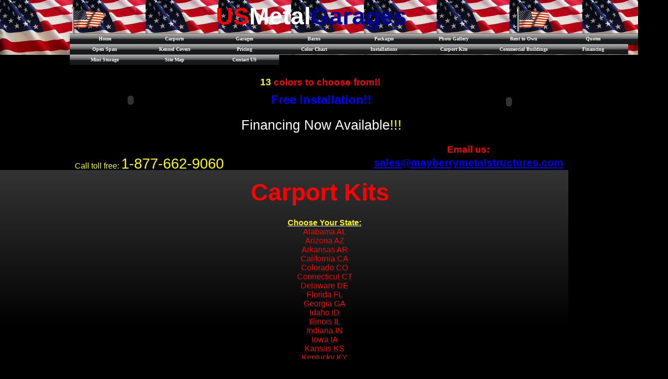

--- FILE ---
content_type: text/html; charset=UTF-8
request_url: http://www.usmetalgarages.com/carport_kits
body_size: 3940
content:
<!DOCTYPE html PUBLIC "-//W3C//DTD XHTML 1.0 Transitional//EN" "http://www.w3.org/TR/xhtml1/DTD/xhtml1-transitional.dtd">
<html>
<head>
<title>Carport Kits</title>
<meta content="en-us" http-equiv="Content-Language" />
<meta content="text/html; charset=UTF-8" http-equiv="Content-Type" />
<meta name="keywords" content="carport, kits" /><meta name="description" content="Home Carport Kits. Call toll free 1-877-662-9060!" />

<style type="text/css">
<!--
body{background:url(https://files.secure.website/wscfus/2546941/uploads/images18.jpg) #000000 repeat-x left top;}
a.anchorStyle36 {color:rgb(0, 0, 255);text-decoration:underline;}
a.anchorStyle36:hover {color:rgb(0, 0, 255);text-decoration:underline;}
-->
</style>
<script id="ws_common" type="text/javascript" src="https://cdn.secure.website/library/users/ws-common.js"></script>
<meta name="Generator" content="webstarts.com - editor; Chrome/139.0.0 on Window 10 with Win64,x6 at Thu Sep 18 2025 07:38:41 GMT-0400 (Eastern Daylight Time)"  />

</head>
<body>
<center>
<div style="position:relative;width:1000px;height:100%;" align="left">
<img src="uploads/bg_black_gradient.jpg" style="z-index:2;position:absolute;left:-207px;top:341px;width:1207px;height:313px;" id="image_137606" border="0" width="960" height="253" objtype="0" />
<div style="z-index:10;position:absolute;top:5px;left:6px;width:957px;height:61px;" id="txtBox_137610" align="center" objtype="2"><span style="color:rgb(255, 0, 0);font-size:36pt;font-family:'Arial';font-weight:bold;">US</span><span style="color:rgb(255, 255, 255);font-size:36pt;font-family:'Arial';font-weight:bold;">Metal</span><span style="color:rgb(0, 0, 153);font-size:36pt;font-family:'Arial';font-weight:bold;">Garages</span></div>
<div id="mymenu_3162181" style="z-index:53973;top:67px;left:0px;width:1200px;height:48px;position:absolute;" objtype="6">
<!--assets-->
<LINK id="drop_down_css" href="https://cdn.secure.website/library/menus/menu-v2.7/menu_template_styles/menu_2/css/menu_2_style_1.css" type="text/css" rel="stylesheet">
<script id="drop_down_script" src="https://cdn.secure.website/library/menus/menu-v2.7/menu_template_styles/menu_2/js/menu_2_js_1.js"></script>
<!--assets-->
		<div class="suckertreemenu">
		<ul id="treemenu1">
			<li><a href="index.html" target="_self" >Home</a></li>
<li><a href="carports.html" target="_self" >Carports</a></li>
<li><a href="garages.html" target="_self" >Garages</a></li>
<li><a href="barns.html" target="_self" >Barns</a></li>
<li><a href="packages.html" target="_self" >Packages</a></li>
<li><a href="photo_gallery.html" target="_self" >Photo Gallery</a></li>
<li><a href="rent_to_own.html" target="_self" >Rent to Own</a></li>
<li><a href="quotes.html" target="_self" >Quotes</a></li>
<li><a href="open_span.html" target="_self" >Open Span</a></li>
<li><a href="kennel_covers.html" target="_self" >Kennel Covers</a></li>
<li><a href="pricing.html" target="_self" >Pricing</a></li>
<li><a href="color_chart.html" target="_self" >Color Chart</a></li>
<li><a href="installations.html" target="_self" >Installations</a></li>
<li><a href="carport_kits.html" target="_self" >Carport Kits</a></li>
<li><a href="commercial_buildings.html" target="_self" >Commercial Buildings</a></li>
<li><a href="financing.html" target="_self" >Financing</a></li>
<li><a href="mini_storage.html" target="_self" >Mini Storage</a></li>
<li><a href="site_map.html" target="_self" >Site Map</a></li>
<li><a href="contact_us.html" target="_self" >Contact US</a></li>
</ul></div></div>
<div style="z-index:13;position:absolute;top:0px;left:2px;width:70px;height:67px;" id="pasteDiv_137614" objtype="7"><pre></pre>
<a href="http://fla.fg-a.com/flags1a.htm" target="_blank"><img border="0" alt="Flags" src="http://content.screencast.com/users/fg-a/folders/american-flags/media/f16faa33-b1bd-4879-9d1a-2b6293a33c40/usaCa.gif" width="68" height="50" id="img_1" /></a></div>
<div style="z-index:14;position:absolute;top:0px;left:895px;width:70px;height:67px;" id="pasteDiv_137615" objtype="7"><pre></pre>
<a href="http://fla.fg-a.com/flags1a.htm" target="_blank"><img border="0" alt="Flags" src="http://content.screencast.com/users/fg-a/folders/american-flags/media/f16faa33-b1bd-4879-9d1a-2b6293a33c40/usaCa.gif" width="68" height="50" id="img_2" /></a></div>
<div style="z-index:16;position:absolute;left:599px;top:279px;width:381px;height:49px;padding:10px;" id="txtBox_137616" align="center" objtype="2" class=""><span style="font-weight:bold;font-family:'Arial';"><span style="color:rgb(255, 0, 0);"><span style="font-size:18.6667px;">Email us:</span></span><br /><span style="color:rgb(255, 255, 0);"><span style="font-size:18pt;">​</span></span><a style="font-size:18pt;" href="mailto:sales@mayberrymetalstructures.com" class="anchorStyle36"><span style="font-size:16pt;">sales@mayberrymetalstructures.com</span></a></span><br /></div>
<div style="z-index:19;position:absolute;left:5px;top:144px;width:975px;height:23px;padding:10px;" id="txtBox_137619" align="center" objtype="2"><span style="font-family:'Arial';font-size:14pt;color:rgb(255, 0, 0);font-weight:bold;"><span style="color:rgb(255, 255, 0);">13</span> colors to choose from!!</span></div>
<div style="z-index:20;position:absolute;left:8px;top:176px;width:972px;height:30px;padding:10px;" id="txtBox_137620" align="center" objtype="2"><span style="font-weight:bold;font-family:'Arial';color:rgb(0, 0, 255);font-size:18pt;">Free Installation!!</span></div>
<div style="z-index:50;position:absolute;left:3px;top:348px;width:977px;height:83px;padding:10px;" id="txtBox_137644" align="center" objtype="2"><span style="font-size:36pt;font-weight:bold;font-family:'Arial';color:rgb(255, 0, 0);">Carport Kits</span></div>
<embed id="myslideshow_252126" style="top:116px;left:6px;position:absolute;z-index:2319;width:232px;height:170px;" bgcolor="#ffffff" src="https://static.webstarts.com/library/tools/slideShowDesign_3.swf?rand=20110526183346" width="400" height="295" play="true" loop="false" wmode="transparent" scale="showAll" quality="high" salign="LT" pluginspage="https://www.macromedia.com/go/getflashplayer" objtype="8" flashvars="xmlFile=https://usmetalgarages.WebStarts.com/slideShowDesign_1_252126.xml?rand=20110526183346" type="application/x-shockwave-flash" />
<embed id="myslideshow_252077" style="top:122px;left:769px;position:absolute;z-index:2320;width:224px;height:164px;" bgcolor="#ffffff" src="https://static.webstarts.com/library/tools/slideShowDesign_3.swf?rand=20110526183404" width="400" height="295" play="true" loop="false" wmode="transparent" scale="showAll" quality="high" salign="LT" pluginspage="https://www.macromedia.com/go/getflashplayer" objtype="8" flashvars="xmlFile=https://usmetalgarages.WebStarts.com/slideShowDesign_1_252077.xml?rand=20110526183404" type="application/x-shockwave-flash" />
<div id="txtBox_137682" style="position:absolute;z-index:2333;left:293px;top:428px;width:416px;height:983px;padding:10px;" objtype="2" align="center" class=""><span style="font-family:'Arial';"><span style="color:rgb(255, 255, 0);font-weight:bold;text-decoration:underline;">Choose Your State:</span></span>
<div><span style="font-family:'Arial';"><span style="color:rgb(255, 0, 0);"><a href="carport-kits-alabama-al.html" class="anchorStyle36"><span style="color:rgb(255, 0, 0);">Alabama AL</span></a><br /><a href="carport-kits-arizona-az.html" class="anchorStyle36"><span style="color:rgb(255, 0, 0);">Arizona AZ</span></a><span style="color:rgb(0, 0, 255);">​</span></span></span></div><div><span style="font-family:'Arial';"><span style="color:rgb(255, 0, 0);"><a href="carport-kits-arkansas-ar.html" class="anchorStyle36"><span style="color:rgb(255, 0, 0);">Arkansas AR</span></a><br /><a href="carport-kits-california-ca.html" class="anchorStyle36"><span style="color:rgb(255, 0, 0);">California CA</span></a><br /><a href="carport-kits-colorado-co.html" class="anchorStyle36"><span style="color:rgb(255, 0, 0);">Colorado CO</span></a><span style="color:rgb(0, 0, 255);">​​​</span></span></span></div><div><span style="font-family:'Arial';"><span style="color:rgb(255, 0, 0);"><a href="carport-kits-connecticut-ct.html" class="anchorStyle36"><span style="color:rgb(255, 0, 0);">Connecticut CT</span></a></span></span></div><div><span style="font-family:'Arial';"><span style="color:rgb(255, 0, 0);"><a href="carport-kits-delaware-de.html" class="anchorStyle36"><span style="color:rgb(255, 0, 0);">Delaware DE</span></a></span></span></div><div><span style="font-family:'Arial';"><span style="color:rgb(255, 0, 0);"><a href="carport-kits-florida-fl.html" class="anchorStyle36"><span style="color:rgb(255, 0, 0);">Florida FL</span></a></span></span></div><div><span style="font-family:'Arial';"><span style="color:rgb(255, 0, 0);"><a href="carport-kits-georgia-ga.html" class="anchorStyle36"><span style="color:rgb(255, 0, 0);">Georgia GA</span></a></span></span></div><div><span style="font-family:'Arial';"><span style="color:rgb(255, 0, 0);"><a href="carport-kits-idaho-id.html" class="anchorStyle36"><span style="color:rgb(255, 0, 0);">Idaho ID</span></a><br /><span style="color:rgb(0, 0, 255);">​</span><a href="carport-kits-illinois-il.html" class="anchorStyle36"><span style="color:rgb(255, 0, 0);">Illinois IL</span></a></span></span></div><div><span style="font-family:'Arial';"><span style="color:rgb(255, 0, 0);"><a href="carport-kits-indiana-in.html" class="anchorStyle36"><span style="color:rgb(255, 0, 0);">Indiana IN</span></a></span></span></div><div><span style="font-family:'Arial';"><span style="color:rgb(255, 0, 0);"><a href="carport-kits-iowa-ia.html" class="anchorStyle36"><span style="color:rgb(255, 0, 0);">Iowa IA</span></a></span></span></div><div><span style="font-family:'Arial';"><span style="color:rgb(255, 0, 0);"><a href="carport-kits-kansas-ks.html" class="anchorStyle36"><span style="color:rgb(255, 0, 0);">Kansas KS</span></a></span></span></div><div><span style="font-family:'Arial';"><span style="color:rgb(255, 0, 0);"><a href="carport-kits-kentucky-ky.html" class="anchorStyle36"><span style="color:rgb(255, 0, 0);">Kentucky KY</span></a></span></span></div><div><span style="font-family:'Arial';"><span style="color:rgb(255, 0, 0);"><a href="carport-kits-louisiana-la.html" class="anchorStyle36"><span style="color:rgb(255, 0, 0);">Louisiana LA</span></a><br /><a href="carport-kits-maine-me.html" class="anchorStyle36"><span style="color:rgb(255, 0, 0);">Maine ME</span></a><span style="color:rgb(0, 0, 255);">​</span></span></span></div><div><span style="font-family:'Arial';"><span style="color:rgb(255, 0, 0);"><a href="carport-kits-maryland-md.html" class="anchorStyle36"><span style="color:rgb(255, 0, 0);">Maryland MD</span></a><br /><a href="carport-kits-massachusetts-ma.html" class="anchorStyle36"><span style="color:rgb(255, 0, 0);">Massachusetts MA</span></a><span style="color:rgb(0, 0, 255);">​</span></span></span></div><div><span style="font-family:'Arial';"><span style="color:rgb(255, 0, 0);"><a href="carport-kits-michigan-mi.html" class="anchorStyle36"><span style="color:rgb(255, 0, 0);">Michigan MI</span></a><br /><a href="carport-kits-minnesota-mn.html" class="anchorStyle36"><span style="color:rgb(255, 0, 0);">Minnesota MN</span></a><span style="color:rgb(0, 0, 255);">​</span></span></span></div><div><span style="font-family:'Arial';color:rgb(255, 0, 0);"><a href="carport-kits-mississippi-ms.html" class="anchorStyle36"><span style="color:rgb(255, 0, 0);">Mississippi MS</span></a></span></div><div><span style="font-family:'Arial';color:rgb(255, 0, 0);"><a href="carport-kits-missouri-mo.html" class="anchorStyle36"><span style="color:rgb(255, 0, 0);">Missouri MO</span></a><br /><a href="carport-kits-montana-mt.html" class="anchorStyle36"><span style="color:rgb(255, 0, 0);">Montana MT</span></a><span style="color:rgb(0, 0, 255);">​</span></span></div><div><span style="font-family:'Arial';color:rgb(255, 0, 0);"><a href="carport-kits-nebraska-ne.html" class="anchorStyle36"><span style="color:rgb(255, 0, 0);">Nebraska NE</span></a><br /><a href="carport-kits-nevada-nv.html" class="anchorStyle36"><span style="color:rgb(255, 0, 0);">Nevada NV</span></a><br /><a href="carport-kits-new-hampshire-nh.html" class="anchorStyle36"><span style="color:rgb(255, 0, 0);">New Hampshire NH</span></a><span style="color:rgb(0, 0, 255);">​​</span></span></div><div><span style="font-family:'Arial';color:rgb(255, 0, 0);"><a href="carport-kits-new-jersey-nj.html" class="anchorStyle36"><span style="color:rgb(255, 0, 0);">New Jersey NJ</span></a><br /><a href="carport-kits-new-mexico-nm.html" class="anchorStyle36"><span style="color:rgb(255, 0, 0);">New Mexico NM</span></a><span style="color:rgb(0, 0, 255);">​</span></span></div><div><span style="font-family:'Arial';color:rgb(255, 0, 0);"><a href="carport-kits-new-york-ny.html" class="anchorStyle36"><span style="color:rgb(255, 0, 0);">New York NY</span></a></span></div><div><span style="font-family:'Arial';color:rgb(255, 0, 0);"><a href="carport-kits-north-carolina-nc.html" class="anchorStyle36"><span style="color:rgb(255, 0, 0);">North Carolina NC</span></a><br /><a href="carport-kits-north-dakota-nd.html" class="anchorStyle36"><span style="color:rgb(255, 0, 0);">North Dakota ND</span></a><span style="color:rgb(0, 0, 255);">​</span></span></div><div><span style="font-family:'Arial';color:rgb(255, 0, 0);"><a href="carport-kits-ohio-oh.html" class="anchorStyle36"><span style="color:rgb(255, 0, 0);">Ohio OH</span></a></span></div><div><span style="font-family:'Arial';color:rgb(255, 0, 0);"><a href="carport-kits-oklahoma-ok.html" class="anchorStyle36"><span style="color:rgb(255, 0, 0);">Oklahoma OK</span></a><br /><a href="carport-kits-oregon-or.html" class="anchorStyle36"><span style="color:rgb(255, 0, 0);">Oregon OR</span></a><span style="color:rgb(0, 0, 255);">​</span></span></div><div><span style="font-family:'Arial';color:rgb(255, 0, 0);"><a href="carport-kits-pennsylvania-pa.html" class="anchorStyle36"><span style="color:rgb(255, 0, 0);">Pennsylvania PA</span></a><br /><a href="carport-kits-rhode-island-ri.html" class="anchorStyle36"><span style="color:rgb(255, 0, 0);">Rhode Island RI</span></a><span style="color:rgb(0, 0, 255);">​</span></span></div><div><span style="font-family:'Arial';color:rgb(255, 0, 0);"><a href="carport-kits-south-carolina-sc.html" class="anchorStyle36"><span style="color:rgb(255, 0, 0);">South Carolina SC</span></a></span></div><div><span style="font-family:'Arial';color:rgb(255, 0, 0);"><a href="carport-kits-south-dakota-sd.html" class="anchorStyle36"><span style="color:rgb(255, 0, 0);">South Dakota SD</span></a><br /><span style="color:rgb(0, 0, 255);">​</span><a href="carport-kits-tennessee-tn.html" class="anchorStyle36"><span style="color:rgb(255, 0, 0);">Tennessee TN</span></a></span></div><div><span style="font-family:'Arial';color:rgb(255, 0, 0);"><a href="carport-kits-texas-tx.html" class="anchorStyle36"><span style="color:rgb(255, 0, 0);">Texas TX</span></a></span></div><div><span style="font-family:'Arial';color:rgb(255, 0, 0);"><a href="carport-kits-utah-ut.html" class="anchorStyle36"><span style="color:rgb(255, 0, 0);">Utah UT</span></a><br /><a href="carport-kits-vermont-vt.html" class="anchorStyle36"><span style="color:rgb(255, 0, 0);">Vermont VT</span></a><span style="color:rgb(0, 0, 255);">​</span><br /><span style="color:rgb(0, 0, 255);">​</span><a href="carport-kits-virginia-va.html" class="anchorStyle36"><span style="color:rgb(255, 0, 0);">Virginia VA</span></a><br /><a href="carport-kits-washington-wa.html" class="anchorStyle36"><span style="color:rgb(255, 0, 0);">Washington WA</span></a><span style="color:rgb(0, 0, 255);">​</span></span></div><div><span style="font-family:'Arial';color:rgb(255, 0, 0);"><a href="carport-kits-west-virginia-wv.html" class="anchorStyle36"><span style="color:rgb(255, 0, 0);">West Virginia WV</span></a><br /><a href="carport-kits-wisconsin-wi.html" class="anchorStyle36"><span style="color:rgb(255, 0, 0);">Wisconsin WI</span></a><span style="color:rgb(0, 0, 255);">​</span><br /><a href="carport-kits-wyoming-wy.html" class="anchorStyle36"><span style="color:rgb(255, 0, 0);">Wyoming WY</span></a><span style="color:rgb(0, 0, 255);">​<a href="southern_40_wide_pricing.html" class="anchorStyle36"></a></span></span></div></div>
<div id="pasteDiv_137683" style="position:absolute;z-index:2502;left:91px;top:5px;width:117px;height:59px;" objtype="10">
<xmp class="nullNode"></xmp><script type="text/javascript">

var _gaq = _gaq || [];
_gaq.push(['_setAccount', 'UA-25188126-1']);
_gaq.push(['_trackPageview']);
(function() {
var ga = document.createElement('script'); ga.type = 'text/javascript'; ga.async = true;
ga.src = ('https:' == document.location.protocol ? 'https://ssl' : 'http://www') + '.google-analytics.com/ga.js';
var s = document.getElementsByTagName('script')[0]; s.parentNode.insertBefore(ga, s);
})();

</script>
</div>
<div id="txtBox_137684" style="width:387px;height:50px;position:absolute;padding:10px;top:226px;left:301px;z-index:2971;" objtype="2" class="" align="center"><span style="font-size:20pt;color:rgb(255, 255, 255);font-family:'Arial';">Financing Now Available<span style="color:rgb(255, 255, 0);">!!!</span></span></div>
<div id="txtBox_137685" objtype="2" style="width:381px;height:51px;position:absolute;padding:10px;top:301px;left:0px;z-index:7242;" class=""><span style="color:rgb(255, 255, 0);font-family:'Arial';">Call toll free: <span style="font-size:22pt;">1-877-662-9060</span></span></div>
<div id="pasteDiv_137689" objtype="10" style="width:300px;height:200px;position:absolute;top:1810px;z-index:53011;left:0px;"><pre class="nullNode"></pre><script type="text/javascript">

var Tawk_API=Tawk_API||{}, Tawk_LoadStart=new Date();
(function(){
var s1=document.createElement("script"),s0=document.getElementsByTagName("script")[0];
s1.async=true;
s1.src='https://embed.tawk.to/5a7c9ec64b401e45400ccb59/default';
s1.charset='UTF-8';
s1.setAttribute('crossorigin','*');
s0.parentNode.insertBefore(s1,s0);
})();

</script></div>
<div id="pasteDiv_137690" objtype="7" style="width:300px;height:200px;position:absolute;top:1786px;z-index:53012;left:0px;"><pre class="nullNode"></pre><!--Start of Tawk.to Script--><!--End of Tawk.to Script--></div><script id="ClickyStatisticCode" src="Scripts/stats-tracking.js"></script></div>
</center>
</body>
</html>


--- FILE ---
content_type: application/javascript
request_url: http://www.usmetalgarages.com/Scripts/stats-tracking.js
body_size: 154
content:
document.write('<script src="https://stats.webstarts.com/178298.js" type="text/javascript"></script><noscript><p><img alt="WebStarts Stats" src="https://stats.webstarts.com/178298-db14.gif" /></p></noscript>');